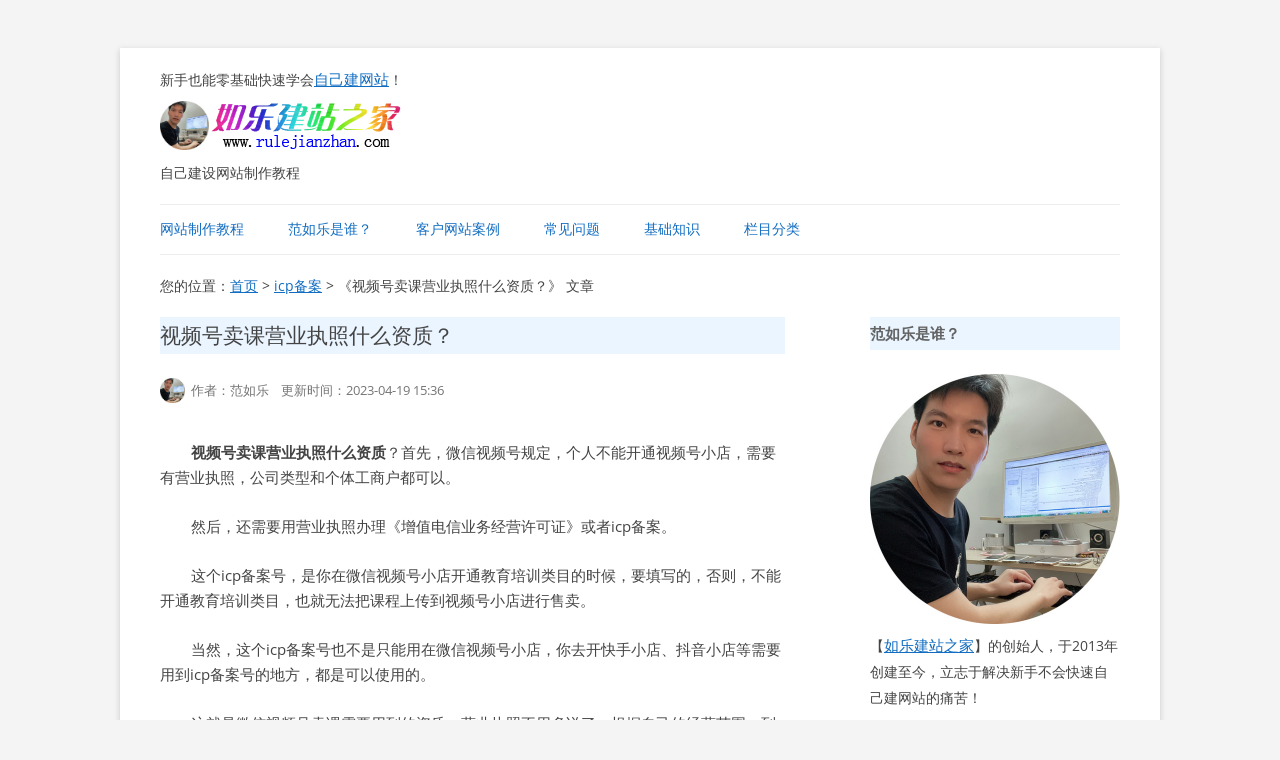

--- FILE ---
content_type: text/html; charset=UTF-8
request_url: https://www.rulejianzhan.com/icp/11772.html
body_size: 12233
content:
<!DOCTYPE html>
<!--[if IE 7]>
<html class="ie ie7" lang="zh-Hans">
<![endif]-->
<!--[if IE 8]>
<html class="ie ie8" lang="zh-Hans">
<![endif]-->
<!--[if !(IE 7) & !(IE 8)]><!-->
<html lang="zh-Hans">
<!--<![endif]-->
<head>
<meta charset="UTF-8" />
<meta name="viewport" content="width=device-width, initial-scale=1.0">
<meta name="applicable-device"content="pc,mobile">
<meta name="baidu-site-verification" content="code-tHjpgmW8JL" />
<title>视频号卖课营业执照什么资质？ – 如乐建站之家</title>
<link rel="profile" href="http://gmpg.org/xfn/11" />
<link rel="pingback" href="https://www.rulejianzhan.com/xmlrpc.php">
<link rel="icon" href="/favicon.ico"/>
<!--[if lt IE 9]>
<script src="https://www.rulejianzhan.com/wp-content/themes/twentytwelve/js/html5.js?ver=3.7.0" type="text/javascript"></script>
<![endif]-->
<meta name='robots' content='max-image-preview:large' />
<link rel="alternate" type="application/rss+xml" title="如乐建站之家 &raquo; Feed" href="https://www.rulejianzhan.com/feed" />
<link rel="alternate" type="application/rss+xml" title="如乐建站之家 &raquo; 评论 Feed" href="https://www.rulejianzhan.com/comments/feed" />
<link rel="alternate" title="oEmbed (JSON)" type="application/json+oembed" href="https://www.rulejianzhan.com/wp-json/oembed/1.0/embed?url=https%3A%2F%2Fwww.rulejianzhan.com%2Ficp%2F11772.html" />
<link rel="alternate" title="oEmbed (XML)" type="text/xml+oembed" href="https://www.rulejianzhan.com/wp-json/oembed/1.0/embed?url=https%3A%2F%2Fwww.rulejianzhan.com%2Ficp%2F11772.html&#038;format=xml" />
<style id='wp-img-auto-sizes-contain-inline-css' type='text/css'>
img:is([sizes=auto i],[sizes^="auto," i]){contain-intrinsic-size:3000px 1500px}
/*# sourceURL=wp-img-auto-sizes-contain-inline-css */
</style>
<style id='wp-emoji-styles-inline-css' type='text/css'>

	img.wp-smiley, img.emoji {
		display: inline !important;
		border: none !important;
		box-shadow: none !important;
		height: 1em !important;
		width: 1em !important;
		margin: 0 0.07em !important;
		vertical-align: -0.1em !important;
		background: none !important;
		padding: 0 !important;
	}
/*# sourceURL=wp-emoji-styles-inline-css */
</style>
<style id='wp-block-library-inline-css' type='text/css'>
:root{--wp-block-synced-color:#7a00df;--wp-block-synced-color--rgb:122,0,223;--wp-bound-block-color:var(--wp-block-synced-color);--wp-editor-canvas-background:#ddd;--wp-admin-theme-color:#007cba;--wp-admin-theme-color--rgb:0,124,186;--wp-admin-theme-color-darker-10:#006ba1;--wp-admin-theme-color-darker-10--rgb:0,107,160.5;--wp-admin-theme-color-darker-20:#005a87;--wp-admin-theme-color-darker-20--rgb:0,90,135;--wp-admin-border-width-focus:2px}@media (min-resolution:192dpi){:root{--wp-admin-border-width-focus:1.5px}}.wp-element-button{cursor:pointer}:root .has-very-light-gray-background-color{background-color:#eee}:root .has-very-dark-gray-background-color{background-color:#313131}:root .has-very-light-gray-color{color:#eee}:root .has-very-dark-gray-color{color:#313131}:root .has-vivid-green-cyan-to-vivid-cyan-blue-gradient-background{background:linear-gradient(135deg,#00d084,#0693e3)}:root .has-purple-crush-gradient-background{background:linear-gradient(135deg,#34e2e4,#4721fb 50%,#ab1dfe)}:root .has-hazy-dawn-gradient-background{background:linear-gradient(135deg,#faaca8,#dad0ec)}:root .has-subdued-olive-gradient-background{background:linear-gradient(135deg,#fafae1,#67a671)}:root .has-atomic-cream-gradient-background{background:linear-gradient(135deg,#fdd79a,#004a59)}:root .has-nightshade-gradient-background{background:linear-gradient(135deg,#330968,#31cdcf)}:root .has-midnight-gradient-background{background:linear-gradient(135deg,#020381,#2874fc)}:root{--wp--preset--font-size--normal:16px;--wp--preset--font-size--huge:42px}.has-regular-font-size{font-size:1em}.has-larger-font-size{font-size:2.625em}.has-normal-font-size{font-size:var(--wp--preset--font-size--normal)}.has-huge-font-size{font-size:var(--wp--preset--font-size--huge)}.has-text-align-center{text-align:center}.has-text-align-left{text-align:left}.has-text-align-right{text-align:right}.has-fit-text{white-space:nowrap!important}#end-resizable-editor-section{display:none}.aligncenter{clear:both}.items-justified-left{justify-content:flex-start}.items-justified-center{justify-content:center}.items-justified-right{justify-content:flex-end}.items-justified-space-between{justify-content:space-between}.screen-reader-text{border:0;clip-path:inset(50%);height:1px;margin:-1px;overflow:hidden;padding:0;position:absolute;width:1px;word-wrap:normal!important}.screen-reader-text:focus{background-color:#ddd;clip-path:none;color:#444;display:block;font-size:1em;height:auto;left:5px;line-height:normal;padding:15px 23px 14px;text-decoration:none;top:5px;width:auto;z-index:100000}html :where(.has-border-color){border-style:solid}html :where([style*=border-top-color]){border-top-style:solid}html :where([style*=border-right-color]){border-right-style:solid}html :where([style*=border-bottom-color]){border-bottom-style:solid}html :where([style*=border-left-color]){border-left-style:solid}html :where([style*=border-width]){border-style:solid}html :where([style*=border-top-width]){border-top-style:solid}html :where([style*=border-right-width]){border-right-style:solid}html :where([style*=border-bottom-width]){border-bottom-style:solid}html :where([style*=border-left-width]){border-left-style:solid}html :where(img[class*=wp-image-]){height:auto;max-width:100%}:where(figure){margin:0 0 1em}html :where(.is-position-sticky){--wp-admin--admin-bar--position-offset:var(--wp-admin--admin-bar--height,0px)}@media screen and (max-width:600px){html :where(.is-position-sticky){--wp-admin--admin-bar--position-offset:0px}}

/*# sourceURL=wp-block-library-inline-css */
</style><style id='global-styles-inline-css' type='text/css'>
:root{--wp--preset--aspect-ratio--square: 1;--wp--preset--aspect-ratio--4-3: 4/3;--wp--preset--aspect-ratio--3-4: 3/4;--wp--preset--aspect-ratio--3-2: 3/2;--wp--preset--aspect-ratio--2-3: 2/3;--wp--preset--aspect-ratio--16-9: 16/9;--wp--preset--aspect-ratio--9-16: 9/16;--wp--preset--color--black: #000000;--wp--preset--color--cyan-bluish-gray: #abb8c3;--wp--preset--color--white: #fff;--wp--preset--color--pale-pink: #f78da7;--wp--preset--color--vivid-red: #cf2e2e;--wp--preset--color--luminous-vivid-orange: #ff6900;--wp--preset--color--luminous-vivid-amber: #fcb900;--wp--preset--color--light-green-cyan: #7bdcb5;--wp--preset--color--vivid-green-cyan: #00d084;--wp--preset--color--pale-cyan-blue: #8ed1fc;--wp--preset--color--vivid-cyan-blue: #0693e3;--wp--preset--color--vivid-purple: #9b51e0;--wp--preset--color--blue: #21759b;--wp--preset--color--dark-gray: #444;--wp--preset--color--medium-gray: #9f9f9f;--wp--preset--color--light-gray: #e6e6e6;--wp--preset--gradient--vivid-cyan-blue-to-vivid-purple: linear-gradient(135deg,rgb(6,147,227) 0%,rgb(155,81,224) 100%);--wp--preset--gradient--light-green-cyan-to-vivid-green-cyan: linear-gradient(135deg,rgb(122,220,180) 0%,rgb(0,208,130) 100%);--wp--preset--gradient--luminous-vivid-amber-to-luminous-vivid-orange: linear-gradient(135deg,rgb(252,185,0) 0%,rgb(255,105,0) 100%);--wp--preset--gradient--luminous-vivid-orange-to-vivid-red: linear-gradient(135deg,rgb(255,105,0) 0%,rgb(207,46,46) 100%);--wp--preset--gradient--very-light-gray-to-cyan-bluish-gray: linear-gradient(135deg,rgb(238,238,238) 0%,rgb(169,184,195) 100%);--wp--preset--gradient--cool-to-warm-spectrum: linear-gradient(135deg,rgb(74,234,220) 0%,rgb(151,120,209) 20%,rgb(207,42,186) 40%,rgb(238,44,130) 60%,rgb(251,105,98) 80%,rgb(254,248,76) 100%);--wp--preset--gradient--blush-light-purple: linear-gradient(135deg,rgb(255,206,236) 0%,rgb(152,150,240) 100%);--wp--preset--gradient--blush-bordeaux: linear-gradient(135deg,rgb(254,205,165) 0%,rgb(254,45,45) 50%,rgb(107,0,62) 100%);--wp--preset--gradient--luminous-dusk: linear-gradient(135deg,rgb(255,203,112) 0%,rgb(199,81,192) 50%,rgb(65,88,208) 100%);--wp--preset--gradient--pale-ocean: linear-gradient(135deg,rgb(255,245,203) 0%,rgb(182,227,212) 50%,rgb(51,167,181) 100%);--wp--preset--gradient--electric-grass: linear-gradient(135deg,rgb(202,248,128) 0%,rgb(113,206,126) 100%);--wp--preset--gradient--midnight: linear-gradient(135deg,rgb(2,3,129) 0%,rgb(40,116,252) 100%);--wp--preset--font-size--small: 13px;--wp--preset--font-size--medium: 20px;--wp--preset--font-size--large: 36px;--wp--preset--font-size--x-large: 42px;--wp--preset--spacing--20: 0.44rem;--wp--preset--spacing--30: 0.67rem;--wp--preset--spacing--40: 1rem;--wp--preset--spacing--50: 1.5rem;--wp--preset--spacing--60: 2.25rem;--wp--preset--spacing--70: 3.38rem;--wp--preset--spacing--80: 5.06rem;--wp--preset--shadow--natural: 6px 6px 9px rgba(0, 0, 0, 0.2);--wp--preset--shadow--deep: 12px 12px 50px rgba(0, 0, 0, 0.4);--wp--preset--shadow--sharp: 6px 6px 0px rgba(0, 0, 0, 0.2);--wp--preset--shadow--outlined: 6px 6px 0px -3px rgb(255, 255, 255), 6px 6px rgb(0, 0, 0);--wp--preset--shadow--crisp: 6px 6px 0px rgb(0, 0, 0);}:where(.is-layout-flex){gap: 0.5em;}:where(.is-layout-grid){gap: 0.5em;}body .is-layout-flex{display: flex;}.is-layout-flex{flex-wrap: wrap;align-items: center;}.is-layout-flex > :is(*, div){margin: 0;}body .is-layout-grid{display: grid;}.is-layout-grid > :is(*, div){margin: 0;}:where(.wp-block-columns.is-layout-flex){gap: 2em;}:where(.wp-block-columns.is-layout-grid){gap: 2em;}:where(.wp-block-post-template.is-layout-flex){gap: 1.25em;}:where(.wp-block-post-template.is-layout-grid){gap: 1.25em;}.has-black-color{color: var(--wp--preset--color--black) !important;}.has-cyan-bluish-gray-color{color: var(--wp--preset--color--cyan-bluish-gray) !important;}.has-white-color{color: var(--wp--preset--color--white) !important;}.has-pale-pink-color{color: var(--wp--preset--color--pale-pink) !important;}.has-vivid-red-color{color: var(--wp--preset--color--vivid-red) !important;}.has-luminous-vivid-orange-color{color: var(--wp--preset--color--luminous-vivid-orange) !important;}.has-luminous-vivid-amber-color{color: var(--wp--preset--color--luminous-vivid-amber) !important;}.has-light-green-cyan-color{color: var(--wp--preset--color--light-green-cyan) !important;}.has-vivid-green-cyan-color{color: var(--wp--preset--color--vivid-green-cyan) !important;}.has-pale-cyan-blue-color{color: var(--wp--preset--color--pale-cyan-blue) !important;}.has-vivid-cyan-blue-color{color: var(--wp--preset--color--vivid-cyan-blue) !important;}.has-vivid-purple-color{color: var(--wp--preset--color--vivid-purple) !important;}.has-black-background-color{background-color: var(--wp--preset--color--black) !important;}.has-cyan-bluish-gray-background-color{background-color: var(--wp--preset--color--cyan-bluish-gray) !important;}.has-white-background-color{background-color: var(--wp--preset--color--white) !important;}.has-pale-pink-background-color{background-color: var(--wp--preset--color--pale-pink) !important;}.has-vivid-red-background-color{background-color: var(--wp--preset--color--vivid-red) !important;}.has-luminous-vivid-orange-background-color{background-color: var(--wp--preset--color--luminous-vivid-orange) !important;}.has-luminous-vivid-amber-background-color{background-color: var(--wp--preset--color--luminous-vivid-amber) !important;}.has-light-green-cyan-background-color{background-color: var(--wp--preset--color--light-green-cyan) !important;}.has-vivid-green-cyan-background-color{background-color: var(--wp--preset--color--vivid-green-cyan) !important;}.has-pale-cyan-blue-background-color{background-color: var(--wp--preset--color--pale-cyan-blue) !important;}.has-vivid-cyan-blue-background-color{background-color: var(--wp--preset--color--vivid-cyan-blue) !important;}.has-vivid-purple-background-color{background-color: var(--wp--preset--color--vivid-purple) !important;}.has-black-border-color{border-color: var(--wp--preset--color--black) !important;}.has-cyan-bluish-gray-border-color{border-color: var(--wp--preset--color--cyan-bluish-gray) !important;}.has-white-border-color{border-color: var(--wp--preset--color--white) !important;}.has-pale-pink-border-color{border-color: var(--wp--preset--color--pale-pink) !important;}.has-vivid-red-border-color{border-color: var(--wp--preset--color--vivid-red) !important;}.has-luminous-vivid-orange-border-color{border-color: var(--wp--preset--color--luminous-vivid-orange) !important;}.has-luminous-vivid-amber-border-color{border-color: var(--wp--preset--color--luminous-vivid-amber) !important;}.has-light-green-cyan-border-color{border-color: var(--wp--preset--color--light-green-cyan) !important;}.has-vivid-green-cyan-border-color{border-color: var(--wp--preset--color--vivid-green-cyan) !important;}.has-pale-cyan-blue-border-color{border-color: var(--wp--preset--color--pale-cyan-blue) !important;}.has-vivid-cyan-blue-border-color{border-color: var(--wp--preset--color--vivid-cyan-blue) !important;}.has-vivid-purple-border-color{border-color: var(--wp--preset--color--vivid-purple) !important;}.has-vivid-cyan-blue-to-vivid-purple-gradient-background{background: var(--wp--preset--gradient--vivid-cyan-blue-to-vivid-purple) !important;}.has-light-green-cyan-to-vivid-green-cyan-gradient-background{background: var(--wp--preset--gradient--light-green-cyan-to-vivid-green-cyan) !important;}.has-luminous-vivid-amber-to-luminous-vivid-orange-gradient-background{background: var(--wp--preset--gradient--luminous-vivid-amber-to-luminous-vivid-orange) !important;}.has-luminous-vivid-orange-to-vivid-red-gradient-background{background: var(--wp--preset--gradient--luminous-vivid-orange-to-vivid-red) !important;}.has-very-light-gray-to-cyan-bluish-gray-gradient-background{background: var(--wp--preset--gradient--very-light-gray-to-cyan-bluish-gray) !important;}.has-cool-to-warm-spectrum-gradient-background{background: var(--wp--preset--gradient--cool-to-warm-spectrum) !important;}.has-blush-light-purple-gradient-background{background: var(--wp--preset--gradient--blush-light-purple) !important;}.has-blush-bordeaux-gradient-background{background: var(--wp--preset--gradient--blush-bordeaux) !important;}.has-luminous-dusk-gradient-background{background: var(--wp--preset--gradient--luminous-dusk) !important;}.has-pale-ocean-gradient-background{background: var(--wp--preset--gradient--pale-ocean) !important;}.has-electric-grass-gradient-background{background: var(--wp--preset--gradient--electric-grass) !important;}.has-midnight-gradient-background{background: var(--wp--preset--gradient--midnight) !important;}.has-small-font-size{font-size: var(--wp--preset--font-size--small) !important;}.has-medium-font-size{font-size: var(--wp--preset--font-size--medium) !important;}.has-large-font-size{font-size: var(--wp--preset--font-size--large) !important;}.has-x-large-font-size{font-size: var(--wp--preset--font-size--x-large) !important;}
/*# sourceURL=global-styles-inline-css */
</style>

<style id='classic-theme-styles-inline-css' type='text/css'>
/*! This file is auto-generated */
.wp-block-button__link{color:#fff;background-color:#32373c;border-radius:9999px;box-shadow:none;text-decoration:none;padding:calc(.667em + 2px) calc(1.333em + 2px);font-size:1.125em}.wp-block-file__button{background:#32373c;color:#fff;text-decoration:none}
/*# sourceURL=/wp-includes/css/classic-themes.min.css */
</style>
<link rel='stylesheet' id='twentytwelve-fonts-css' href='https://www.rulejianzhan.com/wp-content/themes/twentytwelve/fonts/font-open-sans.css?ver=20230328' type='text/css' media='all' />
<link rel='stylesheet' id='twentytwelve-style-css' href='https://www.rulejianzhan.com/wp-content/themes/childtwentytwelve/style.css?ver=20251202' type='text/css' media='all' />
<link rel='stylesheet' id='twentytwelve-block-style-css' href='https://www.rulejianzhan.com/wp-content/themes/twentytwelve/css/blocks.css?ver=20251031' type='text/css' media='all' />
<script type="text/javascript" src="https://www.rulejianzhan.com/wp-includes/js/jquery/jquery.min.js?ver=3.7.1" id="jquery-core-js"></script>
<script type="text/javascript" src="https://www.rulejianzhan.com/wp-includes/js/jquery/jquery-migrate.min.js?ver=3.4.1" id="jquery-migrate-js"></script>
<script type="text/javascript" src="https://www.rulejianzhan.com/wp-content/themes/twentytwelve/js/navigation.js?ver=20250303" id="twentytwelve-navigation-js" defer="defer" data-wp-strategy="defer"></script>
<link rel="https://api.w.org/" href="https://www.rulejianzhan.com/wp-json/" /><link rel="alternate" title="JSON" type="application/json" href="https://www.rulejianzhan.com/wp-json/wp/v2/posts/11772" /><link rel="EditURI" type="application/rsd+xml" title="RSD" href="https://www.rulejianzhan.com/xmlrpc.php?rsd" />
<meta name="generator" content="WordPress 6.9" />
<link rel="canonical" href="https://www.rulejianzhan.com/icp/11772.html" />
<link rel='shortlink' href='https://www.rulejianzhan.com/?p=11772' />
<style type="text/css" id="custom-background-css">
body.custom-background { background-color: #f4f4f4; }
</style>
	</head>

<body class="wp-singular post-template-default single single-post postid-11772 single-format-standard custom-background wp-embed-responsive wp-theme-twentytwelve wp-child-theme-childtwentytwelve custom-font-enabled single-author">
<div id="page" class="hfeed site">
	<header id="masthead" class="site-header" role="banner">
		<hgroup>
新手也能零基础快速学会<a href="https://www.rulejianzhan.com/">自己建网站</a>！ <br/><br/><img src="https://www.rulejianzhan.com/tupian/rule.jpg" height="49" width="49" alt="如乐建站之家创始人范如乐"><a title="新手也能零基础快速学会自己建网站" href="https://www.rulejianzhan.com/"><img src="https://www.rulejianzhan.com/tupian/logo.bmp" width="194" height="49" alt="如乐建站之家网站logo"/></a><br/><br/>
			自己建设网站制作教程		</hgroup>
		
		
<!--<a title="点击查看教程" href="https://www.rulejianzhan.com/" target="_blank" rel="noopener noreferrer"><img class="aligncenter" src="https://www.rulejianzhan.com/tupian/b14.gif" width="100%" height="100%"></a>-->
		
		
		<nav id="site-navigation" class="main-navigation" role="navigation">
			<button class="menu-toggle">菜单</button>
			<a class="assistive-text" href="#content" title="跳至正文">跳至正文</a>
			<div class="menu-%e5%a4%b4%e9%83%a8%e5%af%bc%e8%88%aa-container"><ul id="menu-%e5%a4%b4%e9%83%a8%e5%af%bc%e8%88%aa" class="nav-menu"><li id="menu-item-5356" class="menu-item menu-item-type-post_type menu-item-object-page menu-item-home menu-item-5356"><a href="https://www.rulejianzhan.com/">网站制作教程</a></li>
<li id="menu-item-5357" class="menu-item menu-item-type-post_type menu-item-object-page menu-item-5357"><a href="https://www.rulejianzhan.com/rule">范如乐是谁？</a></li>
<li id="menu-item-6697" class="menu-item menu-item-type-taxonomy menu-item-object-category menu-item-6697"><a href="https://www.rulejianzhan.com/kehuwangzhananli">客户网站案例</a></li>
<li id="menu-item-6695" class="menu-item menu-item-type-post_type menu-item-object-page menu-item-6695"><a href="https://www.rulejianzhan.com/changjianwenti">常见问题</a></li>
<li id="menu-item-6696" class="menu-item menu-item-type-post_type menu-item-object-page menu-item-6696"><a href="https://www.rulejianzhan.com/jichuzhishi">基础知识</a></li>
<li id="menu-item-9405" class="menu-item menu-item-type-custom menu-item-object-custom menu-item-has-children menu-item-9405"><a href="http://www.rulejianzhan.com/uncategorized">栏目分类</a>
<ul class="sub-menu">
	<li id="menu-item-9402" class="menu-item menu-item-type-taxonomy menu-item-object-category menu-item-9402"><a href="https://www.rulejianzhan.com/wangzhanzuanqian">网站赚钱</a></li>
	<li id="menu-item-9401" class="menu-item menu-item-type-taxonomy menu-item-object-category menu-item-9401"><a href="https://www.rulejianzhan.com/wangzhanjianshe">网站建设知识</a></li>
	<li id="menu-item-11009" class="menu-item menu-item-type-taxonomy menu-item-object-category current-post-ancestor current-menu-parent current-post-parent menu-item-11009"><a href="https://www.rulejianzhan.com/icp">icp备案</a></li>
	<li id="menu-item-9396" class="menu-item menu-item-type-taxonomy menu-item-object-category menu-item-9396"><a href="https://www.rulejianzhan.com/dazijianzhanbaojiaocheng">打字建站宝教程</a></li>
	<li id="menu-item-9400" class="menu-item menu-item-type-taxonomy menu-item-object-category menu-item-9400"><a href="https://www.rulejianzhan.com/wangzhanyuming">网站域名</a></li>
	<li id="menu-item-9403" class="menu-item menu-item-type-taxonomy menu-item-object-category menu-item-9403"><a href="https://www.rulejianzhan.com/xunizhujikongjian">虚拟主机空间</a></li>
	<li id="menu-item-9395" class="menu-item menu-item-type-taxonomy menu-item-object-category menu-item-9395"><a href="https://www.rulejianzhan.com/jianzhanchengxu">建站程序</a></li>
	<li id="menu-item-9404" class="menu-item menu-item-type-taxonomy menu-item-object-category menu-item-9404"><a href="https://www.rulejianzhan.com/xibushumadaili">西部数码代理</a></li>
	<li id="menu-item-9391" class="menu-item menu-item-type-taxonomy menu-item-object-category menu-item-9391"><a href="https://www.rulejianzhan.com/html">html教程</a></li>
	<li id="menu-item-9390" class="menu-item menu-item-type-taxonomy menu-item-object-category menu-item-9390"><a href="https://www.rulejianzhan.com/css">css教程</a></li>
	<li id="menu-item-9392" class="menu-item menu-item-type-taxonomy menu-item-object-category menu-item-9392"><a href="https://www.rulejianzhan.com/wordpress">wordpress教程</a></li>
	<li id="menu-item-9393" class="menu-item menu-item-type-taxonomy menu-item-object-category menu-item-9393"><a href="https://www.rulejianzhan.com/jianzhizhuanqian">兼职赚钱</a></li>
	<li id="menu-item-9399" class="menu-item menu-item-type-taxonomy menu-item-object-category menu-item-9399"><a href="https://www.rulejianzhan.com/zhanzhangziyuan">站长资源软件下载</a></li>
	<li id="menu-item-9397" class="menu-item menu-item-type-taxonomy menu-item-object-category menu-item-9397"><a href="https://www.rulejianzhan.com/sanwensuibi">散文随笔</a></li>
</ul>
</li>
</ul></div>		</nav><!-- #site-navigation -->

			</header><!-- #masthead -->

	<div id="main" class="wrapper">
	<p> </p>
<!-- 面包屑导航开始 -->
您的位置：<a title="如乐建站之家首页" href="https://www.rulejianzhan.com/">首页</a> &gt;  <a href="https://www.rulejianzhan.com/icp" rel="category tag">icp备案</a> &gt; 《视频号卖课营业执照什么资质？》 文章
<!-- 面包屑导航结束 -->

	<div id="primary" class="site-content">
		<div id="content" role="main">

			
				
	<article id="post-11772" class="post-11772 post type-post status-publish format-standard hentry category-icp">
				<header class="entry-header">
			
						<h1 class="entry-title">视频号卖课营业执照什么资质？</h1>
									
			<!--文章正文头部插入作者开始 -->
<div class="comments-link">
	<img src="https://www.rulejianzhan.com/tupian/rule.jpg" height="25" width="25" alt="作者范如乐" align="left">&nbsp;&nbsp;作者：范如乐&nbsp;&nbsp;&nbsp;&nbsp;更新时间：2023-04-19 15:36	</div><br/>
			<!--文章正文头部插入作者结束 -->
			
			
		</header><!-- .entry-header -->

				<div class="entry-content">
			<p><strong>视频号卖课营业执照什么资质</strong>？首先，微信视频号规定，个人不能开通视频号小店，需要有营业执照，公司类型和个体工商户都可以。</p>
<p>然后，还需要用营业执照办理《增值电信业务经营许可证》或者icp备案。</p>
<p>这个icp备案号，是你在微信视频号小店开通教育培训类目的时候，要填写的，否则，不能开通教育培训类目，也就无法把课程上传到视频号小店进行售卖。</p>
<p>当然，这个icp备案号也不是只能用在微信视频号小店，你去开快手小店、抖音小店等需要用到icp备案号的地方，都是可以使用的。</p>
<p>这就是微信视频号卖课需要用到的资质，营业执照不用多说了，根据自己的经营范围，到当地工商局按要求办理即可。</p>
<p>而icp备案，则需要等你营业执照办下来以后，才能去申请的，步骤有点多，我曾经写过一篇讲解的文章，你可以点击参考：《<a href="https://www.rulejianzhan.com/wangzhanjianshe/10558.html">抖音小店icp备案怎么弄</a>？》……</p>
<p>但是，如果很不幸，你的类目需要你办理《增值电信业务经营许可证》，那就比较麻烦了，这个办理门槛很高，比如注册资金至少要一百万元，提供至少3名人员的社保缴费证明，而且还有很多审核条件，详细可以咨询我的微信号：349142701或者扫码添加（暗号：<span style="color: #ff0000;">许可证</span>）：</p>
<p><img fetchpriority="high" decoding="async" class="aligncenter" src="https://www.rulejianzhan.com/tupian/ruleweixin300.jpg" alt="范如乐微信号：fanruleweixin" width="250" height="328" /></p>
<p>至少要达到上述两个条件再添加我的微信哦，达不到这个两个条件，是无法办理《增值电信业务经营许可证》的！</p>
						
			<!--文章正文底部插入版权开始 -->
			
转载时需注明来源！首发网站：如乐建站之家；原文网址：<br/>https://www.rulejianzhan.com/icp/11772.html				
<!--文章正文底部插入版权结束 -->


		</div><!-- .entry-content -->
				
		<!--注释掉文章最后调用的归档分类开始 -->	
<!-- 

		<footer class="entry-meta">
			本条目发布于<a href="https://www.rulejianzhan.com/icp/11772.html" title="15:36" rel="bookmark"><time class="entry-date" datetime="2023-04-19T15:36:31+08:00">2023-04-19</time></a>。属于<a href="https://www.rulejianzhan.com/icp" rel="category tag">icp备案</a>分类。<span class="by-author">作者是<span class="author vcard"><a class="url fn n" href="https://www.rulejianzhan.com/author/rule" title="查看所有由范如乐发布的文章" rel="author">范如乐</a></span>。</span>								</footer> -->
<!--注释掉文章最后调用的归档分类结束 -->

<!-- .entry-meta -->
	</article><!-- #post -->
			

		
				<!--文章正文底部插入作者开始 -->			
			<div class="entry-content">
				<b>如乐建站之家创始人——范如乐：</b><br/><br/>
				<img style="margin: 0px 20px 20px 0px" src="https://www.rulejianzhan.com/tupian/rule.jpg" height="75" width="75" alt="如乐建站之家创始人范如乐" align="left">&nbsp;&nbsp;&nbsp;&nbsp;&nbsp;&nbsp;【如乐建站之家】由范如乐于2013年创建至今，立志于解决新手不会快速自己建网站的痛苦，让你也能零基础快速学会自己建网站！详细教程点击下图：<br/><br/>
				</div>
			<!--文章正文底部插入作者结束 -->					
				
				<!--文章正文底部开始 -->
			<a title="点击查看教程" href="http://www.rulejianzhan.com/" target="_blank" rel="noopener"><img src="https://www.rulejianzhan.com/tupian/b14.gif" height="100%" width="100%"></a><br/><br/><br/>
			<!--文章正文底部结束 -->
			
			
						<!--文章正文底部调用相关文章开始 -->
		<div class="entry-content">
			<b>热门文章：</b>
<ul>
	<li>《<a href="https://www.rulejianzhan.com/icp/11504.html" title="抖音小店的icp备案需要上传什么样的截图？" target="_blank">抖音小店的icp备案需要上传什么样的截图？</a>》</li>
	<li>《<a href="https://www.rulejianzhan.com/icp/12102.html" title="服务器不续费icp备案会怎么样？" target="_blank">服务器不续费icp备案会怎么样？</a>》</li>
	<li>《<a href="https://www.rulejianzhan.com/icp/12452.html" title="抖音小店使用抖店随心推是否一定要ICP备案？" target="_blank">抖音小店使用抖店随心推是否一定要ICP备案？</a>》</li>
	<li>《<a href="https://www.rulejianzhan.com/icp/12052.html" title="抖音小店卖视频课程属于什么类目？" target="_blank">抖音小店卖视频课程属于什么类目？</a>》</li>
	<li>《<a href="https://www.rulejianzhan.com/icp/11951.html" title="视频号小店可以售卖视频课程吗？" target="_blank">视频号小店可以售卖视频课程吗？</a>》</li>
	<li>《<a href="https://www.rulejianzhan.com/icp/13479.html" title="学浪卖课必须icp备案吗？" target="_blank">学浪卖课必须icp备案吗？</a>》</li>
	<li>《<a href="https://www.rulejianzhan.com/icp/13789.html" title="阿里云不买服务器可以备案域名吗？" target="_blank">阿里云不买服务器可以备案域名吗？</a>》</li>
	<li>《<a href="https://www.rulejianzhan.com/icp/12478.html" title="为什么学浪绕不开ICP备案？" target="_blank">为什么学浪绕不开ICP备案？</a>》</li>
	<li>《<a href="https://www.rulejianzhan.com/icp/13791.html" title="视频号如何提供ICP备案？" target="_blank">视频号如何提供ICP备案？</a>》</li>
	<li>《<a href="https://www.rulejianzhan.com/icp/13509.html" title="域名备案必须要有服务器吗？" target="_blank">域名备案必须要有服务器吗？</a>》</li>
</ul>
		</div>
			<!--文章正文底部调用相关文章结束 -->	
			
		
<!--文章正文结束后插入内容开始 -->
<!--	<img src="http://www.rulejianzhan.com/tupian/gl.jpg" height="100%" width="100%" alt="鼓励"/>
<img src="http://www.rulejianzhan.com/tupian/zhishi_xiaoshou.gif" height="70" width="125" alt="知识小手"/>-->
<!-- 将此标记放在您希望显示like按钮的位置 --><div class="bdlikebutton"></div>
<br/>
<!--文章正文结束后插入内容结束 -->


				<nav class="nav-single">
					<h3 class="assistive-text">文章导航</h3>
					<span class="nav-previous">上一篇：<br/><a href="https://www.rulejianzhan.com/icp/11441.html" rel="prev">在抖音小店上卖课程需要什么资质证书？</a></span>
					<span class="nav-next">下一篇：<br/><a href="https://www.rulejianzhan.com/icp/11437.html" rel="next">抖音上教吉他要资质吗？</a></span>
				</nav><!-- .nav-single -->

				
<div id="comments" class="comments-area">

	
	
	
</div><!-- #comments .comments-area -->

			
		</div><!-- #content -->
	</div><!-- #primary -->


			<div id="secondary" class="widget-area" role="complementary">
			<aside id="text-4" class="widget widget_text"><h3 class="widget-title">范如乐是谁？</h3>			<div class="textwidget"><p><img src="https://www.rulejianzhan.com/tupian/rule.jpg" height="250" width="250" alt="如乐建站之家创始人范如乐" /><br />
【<a href="https://www.rulejianzhan.com/">如乐建站之家</a>】的创始人，于2013年创建至今，立志于解决新手不会快速自己建网站的痛苦！</p>
<p>更多介绍点击阅读：《<a href="https://www.rulejianzhan.com/rule">如乐是谁？</a>》</p>
<p>希望【如乐建站之家】也能让你零基础快速学会<a href="https://www.rulejianzhan.com/">网站制作</a>！</p>
<p>联系Q Q：349142701<br />
联系微信：349142701<br />
联系电话：13189611692</p>
</div>
		</aside><aside id="text-10" class="widget widget_text"><h3 class="widget-title">范如乐的微信二维码：</h3>			<div class="textwidget"><img src="https:///www.rulejianzhan.com/tupian/ruleweixin300.jpg" height="328" width="250" alt="范如乐的微信号：fanruleweixin"/></div>
		</aside><aside id="text-11" class="widget widget_text"><h3 class="widget-title">喜欢的文章：</h3>			<div class="textwidget"><p>《<a href="https://www.rulejianzhan.com/wangzhanjianshe/5274.html" target="_blank">网站的作用是什么？</a>》<br />
《<a href="https://www.rulejianzhan.com/wangzhanzuanqian/4151.html" target="_blank">做网站现在还赚钱吗？</a>》<br />
《<a href="https://www.rulejianzhan.com/wangzhanzuanqian/4176.html" target="_blank">为什么没有做推广也要建一个网站？</a>》<br />
《<a href="https://www.rulejianzhan.com/wangzhanzuanqian/987.html" target="_blank">网站怎么赚钱？</a>》<br />
《<a href="https://www.rulejianzhan.com/wangzhanzuanqian/4135.html" target="_blank">个人站长如何赚钱？</a>》<br />
《<a href="https://www.rulejianzhan.com/wangzhanzuanqian/4147.html" target="_blank">如何做网站赚广告费？</a>》<br />
《<a href="https://www.rulejianzhan.com/wangzhanzuanqian/5665.html" target="_blank">一个网站等于无数个帮你赚钱的销售业务员</a>》<br />
《<a href="https://www.rulejianzhan.com/wangzhanzuanqian/5683.html" target="_blank">给你养老的个人网站建设思路</a>》<br />
《<a href="https://www.rulejianzhan.com/wangzhanjianshe/12611.html" target="_blank">创建网站需要什么</a>？》<br />
《<a href="https://www.rulejianzhan.com/jianzhizhuanqian/11295.html" target="_blank">如何写文章赚钱</a>？》</p>
</div>
		</aside><aside id="categories-2" class="widget widget_categories"><h3 class="widget-title">网站栏目</h3>
			<ul>
					<li class="cat-item cat-item-23"><a href="https://www.rulejianzhan.com/css">css教程</a>
</li>
	<li class="cat-item cat-item-22"><a href="https://www.rulejianzhan.com/html">html教程</a>
</li>
	<li class="cat-item cat-item-25"><a href="https://www.rulejianzhan.com/icp">icp备案</a>
</li>
	<li class="cat-item cat-item-8"><a href="https://www.rulejianzhan.com/wordpress">wordpress教程</a>
</li>
	<li class="cat-item cat-item-28"><a href="https://www.rulejianzhan.com/update">产品升级更新</a>
</li>
	<li class="cat-item cat-item-19"><a href="https://www.rulejianzhan.com/jianzhizhuanqian">兼职赚钱</a>
</li>
	<li class="cat-item cat-item-15"><a href="https://www.rulejianzhan.com/kehuwangzhananli">客户网站案例</a>
</li>
	<li class="cat-item cat-item-4"><a href="https://www.rulejianzhan.com/jianzhanchengxu">建站程序</a>
</li>
	<li class="cat-item cat-item-17"><a href="https://www.rulejianzhan.com/dazijianzhanbaojiaocheng">打字建站宝教程</a>
</li>
	<li class="cat-item cat-item-12"><a href="https://www.rulejianzhan.com/sanwensuibi">散文随笔</a>
</li>
	<li class="cat-item cat-item-1"><a href="https://www.rulejianzhan.com/uncategorized">未分类</a>
</li>
	<li class="cat-item cat-item-9"><a href="https://www.rulejianzhan.com/zhanzhangziyuan">站长资源软件下载</a>
</li>
	<li class="cat-item cat-item-2"><a href="https://www.rulejianzhan.com/wangzhanyuming">网站域名</a>
</li>
	<li class="cat-item cat-item-10"><a href="https://www.rulejianzhan.com/wangzhanjianshe">网站建设知识</a>
</li>
	<li class="cat-item cat-item-11"><a href="https://www.rulejianzhan.com/wangzhanzuanqian">网站赚钱</a>
</li>
	<li class="cat-item cat-item-3"><a href="https://www.rulejianzhan.com/xunizhujikongjian">虚拟主机空间</a>
</li>
	<li class="cat-item cat-item-6"><a href="https://www.rulejianzhan.com/xibushumadaili">西部数码代理</a>
</li>
			</ul>

			</aside>
		<aside id="recent-posts-2" class="widget widget_recent_entries">
		<h3 class="widget-title">近期文章</h3>
		<ul>
											<li>
					<a href="https://www.rulejianzhan.com/update/16031.html">《教育型网站》产品升级更新——学员端内容类型文案支持自定义：</a>
											<span class="post-date">2026-01-18</span>
									</li>
											<li>
					<a href="https://www.rulejianzhan.com/uncategorized/16027.html">《教育型网站》产品升级更新——推广员收益支持储值余额结算：</a>
											<span class="post-date">2026-01-17</span>
									</li>
											<li>
					<a href="https://www.rulejianzhan.com/update/16024.html">《教育型网站》产品升级更新——考试支持防作弊：</a>
											<span class="post-date">2026-01-16</span>
									</li>
											<li>
					<a href="https://www.rulejianzhan.com/update/16020.html">《门店系统》产品升级更新——场地支持跨资源预约和设置动态价格：</a>
											<span class="post-date">2026-01-10</span>
									</li>
											<li>
					<a href="https://www.rulejianzhan.com/update/16017.html">《门店系统》产品升级更新——在线预约按钮支持自定义：</a>
											<span class="post-date">2026-01-09</span>
									</li>
											<li>
					<a href="https://www.rulejianzhan.com/update/16014.html">《门店系统》产品升级更新——交易协议支持设置强制查看：</a>
											<span class="post-date">2026-01-08</span>
									</li>
											<li>
					<a href="https://www.rulejianzhan.com/update/16011.html">《门店系统》产品升级更新——明细报表导出字段优化：</a>
											<span class="post-date">2026-01-07</span>
									</li>
											<li>
					<a href="https://www.rulejianzhan.com/update/16008.html">《门店系统》产品升级更新——接入抖音来客IM客服：</a>
											<span class="post-date">2026-01-06</span>
									</li>
											<li>
					<a href="https://www.rulejianzhan.com/update/16005.html">《门店系统》产品升级更新——开放优惠券可用范围修改：</a>
											<span class="post-date">2026-01-05</span>
									</li>
											<li>
					<a href="https://www.rulejianzhan.com/kehuwangzhananli/15109.html">网站案例：Dongguan Cooling Electronic Technology Co., Ltd.</a>
											<span class="post-date">2026-01-05</span>
									</li>
											<li>
					<a href="https://www.rulejianzhan.com/wangzhanjianshe/10558.html">抖音小店icp备案怎么弄？备案号怎样申请？</a>
											<span class="post-date">2026-01-01</span>
									</li>
											<li>
					<a href="https://www.rulejianzhan.com/update/15999.html">《展示型网站》产品升级更新——【跨境电商】新增售后功能：</a>
											<span class="post-date">2025-12-30</span>
									</li>
											<li>
					<a href="https://www.rulejianzhan.com/update/15996.html">《展示型网站》产品升级更新——【自适应】新增会员登录样式：</a>
											<span class="post-date">2025-12-29</span>
									</li>
											<li>
					<a href="https://www.rulejianzhan.com/update/15993.html">《展示型网站》产品升级更新——【自适应】通栏支持固定在屏幕顶部：</a>
											<span class="post-date">2025-12-28</span>
									</li>
											<li>
					<a href="https://www.rulejianzhan.com/update/15990.html">《展示型网站》产品升级更新——【跨境电商】新增Payssion支付：</a>
											<span class="post-date">2025-12-27</span>
									</li>
											<li>
					<a href="https://www.rulejianzhan.com/update/15987.html">《展示型网站》产品升级更新——【产品】新增置顶标签设置：</a>
											<span class="post-date">2025-12-26</span>
									</li>
											<li>
					<a href="https://www.rulejianzhan.com/update/15984.html">《展示型网站》产品升级更新——【自适应】新增按钮样式&amp;动态按钮：</a>
											<span class="post-date">2025-12-25</span>
									</li>
											<li>
					<a href="https://www.rulejianzhan.com/update/15981.html">《展示型网站》产品升级更新——【海外版】新表单/留言可显示ip所在地：</a>
											<span class="post-date">2025-12-24</span>
									</li>
											<li>
					<a href="https://www.rulejianzhan.com/update/15978.html">《展示型网站》产品升级更新——【自适应】列支持滚动动画特效：</a>
											<span class="post-date">2025-12-23</span>
									</li>
											<li>
					<a href="https://www.rulejianzhan.com/update/15975.html">《小程序》产品升级更新——【表单】管理体验优化</a>
											<span class="post-date">2025-12-20</span>
									</li>
					</ul>

		</aside><aside id="text-9" class="widget widget_text"><h3 class="widget-title">点击关注新浪微博</h3>			<div class="textwidget"><iframe width="100%" class="share_self"  frameborder="0" scrolling="no" src="https://widget.weibo.com/weiboshow/index.php?language=&width=0&height=120&fansRow=2&ptype=1&speed=0&skin=9&isTitle=1&noborder=1&isWeibo=0&isFans=0&uid=3258956931&verifier=9acbbb48&dpc=1"></iframe></div>
		</aside><aside id="text-21" class="widget widget_text"><h3 class="widget-title">精选文章：</h3>			<div class="textwidget"><p>《<a href="https://www.rulejianzhan.com/wangzhanjianshe/10558.html" target="_blank">抖音小店怎样申请icp备案</a>？》<br />
《<a href="https://www.rulejianzhan.com/wangzhanjianshe/9251.html" target="_blank">如何自己创建论坛网站</a>？》<br />
《<a href="https://www.rulejianzhan.com/wangzhanjianshe/5788.html" target="_blank">同时一万人在线服务器多少钱</a>？》<br />
《<a href="https://www.rulejianzhan.com/icp/11951.html" target="_blank">视频号小店可以售卖视频课程吗</a>？》<br />
《<a href="https://www.rulejianzhan.com/wangzhanjianshe/11703.html" target="_blank">完成ICP备案之后可以不建网站吗</a>？》<br />
《<a href="https://www.rulejianzhan.com/wangzhanjianshe/10976.html" target="_blank">抖音小店icp备案号怎么查询</a>？》<br />
《<a href="https://www.rulejianzhan.com/wangzhanjianshe/12324.html" target="_blank">域名和邮箱必须在一个平台买吗</a>？》<br />
《<a href="https://www.rulejianzhan.com/icp/11441.html" target="_blank">在抖音小店上卖课程需要什么资质证书</a>？》<br />
《<a href="https://www.rulejianzhan.com/wangzhanjianshe/10126.html" target="_blank">抖音小店的icp备案号是什么意思</a>？》<br />
《<a href="https://www.rulejianzhan.com/xunizhujikongjian/12620.html" target="_blank">免备案虚拟主机</a>》<br />
《<a href="https://www.rulejianzhan.com/wangzhanjianshe/12706.html" target="_blank">不做网站怎么样放置icp备案号</a>？》</p>
</div>
		</aside>		</div><!-- #secondary -->
		</div><!-- #main .wrapper -->
	<footer id="colophon" role="contentinfo">
		<div class="site-info">
									<!-- 底部内容开始-->		
<div style="font-size: 120%;text-align:center"><a href="https://www.rulejianzhan.com/">制作网站</a>有基本的流程，只要你按照<a href="https://www.rulejianzhan.com/">网站建设</a>的详细步骤来操作，你就能零基础快速学会<a href="https://www.rulejianzhan.com/">建设网站</a>！<br/>
Copyright © 2013 - 2026 rulejianzhan.com All Rights Reserved. <a href="https://www.rulejianzhan.com/">如乐建站之家</a>  版权所有   	

		<br/>联系QQ：349142701&nbsp;&nbsp;&nbsp;&nbsp;联系微信：349142701&nbsp;&nbsp;&nbsp;&nbsp;联系电话：13189611692<br/>
	<a href="https://beian.miit.gov.cn/" target="_blank">粤ICP备13005224号</a> <br/>
	
	<!-- 百度统计代码 开始 -->
	<script>
var _hmt = _hmt || [];
(function() {
  var hm = document.createElement("script");
  hm.src = "https://hm.baidu.com/hm.js?65f29c43e1705c02537621ca0a3afb8d";
  var s = document.getElementsByTagName("script")[0]; 
  s.parentNode.insertBefore(hm, s);
})();
</script>
	<!-- 百度统计代码 开始 -->

	
	

		
<br/></div>			
		<!--底部内容结束-->
		</div><!-- .site-info -->
	</footer><!-- #colophon -->
</div><!-- #page -->

<script type="speculationrules">
{"prefetch":[{"source":"document","where":{"and":[{"href_matches":"/*"},{"not":{"href_matches":["/wp-*.php","/wp-admin/*","/wp-content/uploads/*","/wp-content/*","/wp-content/plugins/*","/wp-content/themes/childtwentytwelve/*","/wp-content/themes/twentytwelve/*","/*\\?(.+)"]}},{"not":{"selector_matches":"a[rel~=\"nofollow\"]"}},{"not":{"selector_matches":".no-prefetch, .no-prefetch a"}}]},"eagerness":"conservative"}]}
</script>
<script id="wp-emoji-settings" type="application/json">
{"baseUrl":"https://s.w.org/images/core/emoji/17.0.2/72x72/","ext":".png","svgUrl":"https://s.w.org/images/core/emoji/17.0.2/svg/","svgExt":".svg","source":{"concatemoji":"https://www.rulejianzhan.com/wp-includes/js/wp-emoji-release.min.js?ver=6.9"}}
</script>
<script type="module">
/* <![CDATA[ */
/*! This file is auto-generated */
const a=JSON.parse(document.getElementById("wp-emoji-settings").textContent),o=(window._wpemojiSettings=a,"wpEmojiSettingsSupports"),s=["flag","emoji"];function i(e){try{var t={supportTests:e,timestamp:(new Date).valueOf()};sessionStorage.setItem(o,JSON.stringify(t))}catch(e){}}function c(e,t,n){e.clearRect(0,0,e.canvas.width,e.canvas.height),e.fillText(t,0,0);t=new Uint32Array(e.getImageData(0,0,e.canvas.width,e.canvas.height).data);e.clearRect(0,0,e.canvas.width,e.canvas.height),e.fillText(n,0,0);const a=new Uint32Array(e.getImageData(0,0,e.canvas.width,e.canvas.height).data);return t.every((e,t)=>e===a[t])}function p(e,t){e.clearRect(0,0,e.canvas.width,e.canvas.height),e.fillText(t,0,0);var n=e.getImageData(16,16,1,1);for(let e=0;e<n.data.length;e++)if(0!==n.data[e])return!1;return!0}function u(e,t,n,a){switch(t){case"flag":return n(e,"\ud83c\udff3\ufe0f\u200d\u26a7\ufe0f","\ud83c\udff3\ufe0f\u200b\u26a7\ufe0f")?!1:!n(e,"\ud83c\udde8\ud83c\uddf6","\ud83c\udde8\u200b\ud83c\uddf6")&&!n(e,"\ud83c\udff4\udb40\udc67\udb40\udc62\udb40\udc65\udb40\udc6e\udb40\udc67\udb40\udc7f","\ud83c\udff4\u200b\udb40\udc67\u200b\udb40\udc62\u200b\udb40\udc65\u200b\udb40\udc6e\u200b\udb40\udc67\u200b\udb40\udc7f");case"emoji":return!a(e,"\ud83e\u1fac8")}return!1}function f(e,t,n,a){let r;const o=(r="undefined"!=typeof WorkerGlobalScope&&self instanceof WorkerGlobalScope?new OffscreenCanvas(300,150):document.createElement("canvas")).getContext("2d",{willReadFrequently:!0}),s=(o.textBaseline="top",o.font="600 32px Arial",{});return e.forEach(e=>{s[e]=t(o,e,n,a)}),s}function r(e){var t=document.createElement("script");t.src=e,t.defer=!0,document.head.appendChild(t)}a.supports={everything:!0,everythingExceptFlag:!0},new Promise(t=>{let n=function(){try{var e=JSON.parse(sessionStorage.getItem(o));if("object"==typeof e&&"number"==typeof e.timestamp&&(new Date).valueOf()<e.timestamp+604800&&"object"==typeof e.supportTests)return e.supportTests}catch(e){}return null}();if(!n){if("undefined"!=typeof Worker&&"undefined"!=typeof OffscreenCanvas&&"undefined"!=typeof URL&&URL.createObjectURL&&"undefined"!=typeof Blob)try{var e="postMessage("+f.toString()+"("+[JSON.stringify(s),u.toString(),c.toString(),p.toString()].join(",")+"));",a=new Blob([e],{type:"text/javascript"});const r=new Worker(URL.createObjectURL(a),{name:"wpTestEmojiSupports"});return void(r.onmessage=e=>{i(n=e.data),r.terminate(),t(n)})}catch(e){}i(n=f(s,u,c,p))}t(n)}).then(e=>{for(const n in e)a.supports[n]=e[n],a.supports.everything=a.supports.everything&&a.supports[n],"flag"!==n&&(a.supports.everythingExceptFlag=a.supports.everythingExceptFlag&&a.supports[n]);var t;a.supports.everythingExceptFlag=a.supports.everythingExceptFlag&&!a.supports.flag,a.supports.everything||((t=a.source||{}).concatemoji?r(t.concatemoji):t.wpemoji&&t.twemoji&&(r(t.twemoji),r(t.wpemoji)))});
//# sourceURL=https://www.rulejianzhan.com/wp-includes/js/wp-emoji-loader.min.js
/* ]]> */
</script>

<!-- 自动推送链接到百度 开始 -->
<script>
(function(){
    var bp = document.createElement('script');
    var curProtocol = window.location.protocol.split(':')[0];
    if (curProtocol === 'https'){
   bp.src = 'https://zz.bdstatic.com/linksubmit/push.js';
  }
  else{
  bp.src = 'http://push.zhanzhang.baidu.com/push.js';
  }
    var s = document.getElementsByTagName("script")[0];
    s.parentNode.insertBefore(bp, s);
})();
</script><!-- 自动推送链接到百度 结束 -->


</body>
</html>
